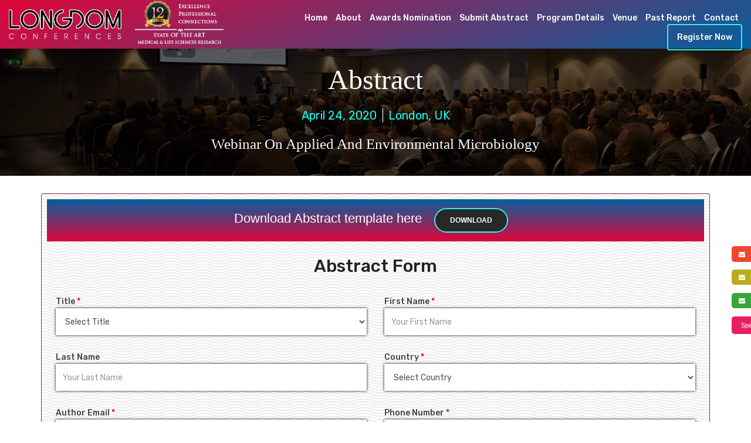

--- FILE ---
content_type: text/html; charset=UTF-8
request_url: https://www.longdom.com/applied-microbiology-2020/abstract
body_size: 16203
content:
<!doctype html>
<html lang="en">
    <head>
	<meta charset="utf-8">
	<meta http-equiv="x-ua-compatible" content="ie=edge">
	<title>
		Applied Microbiology Webinar | Microbiology Webinar | Environmental Microbiology Webinar | Life Science Webinar | Abstract | Abstract Submission | Research Submission	</title>
	<meta name="description" content="A Webinar on Applied and Environmental Microbiology where Doctors, PhD. scholars,   Microbiologists and researcher's gathers to exchange their ideologies at Applied Microbiology.">
	<meta name="keywords" content="Microbiology | Antibiotics | Bacteria | Microorganism | Research work | Scientific work | Abstract | Infectious Diseases |Emerging Diseases | HIV/AIDS| Biotechnology | New York | USA | ">
	<meta name="google-site-verification" content="">
	<meta name="viewport" content="width=device-width, initial-scale=1">
	<!-- Favicon -->
	<!--<link rel="shortcut icon" type="image/x-icon" href="https://www.longdom.com/assets/conference/img/favicon.png">-->
	<link rel="shortcut icon" type="image/x-icon" href="https://www.longdom.com/assets/conference/img/longdom-favicon.ico">
	<!-- Abstract css -->
	<link rel="stylesheet" href="https://www.longdom.com/assets/conference/css/main.css?v=11062019">
	<!-- Bootstrap CSS -->
	<link rel="stylesheet" href="https://www.longdom.com/assets/conference/css/bootstrap.min.css?v=11062019">
	<!-- Font-awesome CSS-->
	<link rel="stylesheet" href="https://www.longdom.com/assets/conference/css/font-awesome.min.css?v=11062019">
	<!-- Mobile Menu CSS -->
	<link rel="stylesheet" href="https://www.longdom.com/assets/conference/css/meanmenu.min.css?v=11062019">
	<!-- Smooth Scrooler CSS -->
	<link rel="stylesheet" href="https://www.longdom.com/assets/conference/css/smooth-scrooler.css?v=17072019">
	<!-- Conference slider CSS -->
	<link rel="stylesheet" href="https://www.longdom.com/assets/conference/vendor/slider/css/nivo-slider.css?v=11062019" type="text/css" />
	<!-- Custom CSS -->
	<link rel="stylesheet" href="https://www.longdom.com/assets/conference/style.css?v=11062019">
	<!-- Newly Added CSS -->
	<link rel="stylesheet" href="https://www.longdom.com/assets/main/css/custom.css?v=11062019">
	<link href="https://fonts.googleapis.com/css?family=Rubik:300,400,500,700" rel="stylesheet">
	<link href="https://cdnjs.cloudflare.com/ajax/libs/slick-carousel/1.9.0/slick.css?v=11062019" rel="stylesheet">

	
	<!-- Modernizr Js -->
	<!-- <script src="https://www.longdom.com/assets/conference/js/modernizr-2.8.3.min.js"></script> -->
	
	
	<script type="application/ld+json">
    {
      "@context": "https://schema.org",
      "@type": "Event",
      "name": "Applied Microbiology Webinar | Microbiology Webinar | Environmental Microbiology Webinar | Life Science Webinar | Abstract | Abstract Submission | Research Submission",
      "startDate": "2020-04-24",
      "endDate": "2020-04-24",
      "eventAttendanceMode": "https://schema.org/MixedEventAttendanceMode",
      "eventStatus": "https://schema.org/EventScheduled",
      "location": [{
        "@type": "VirtualLocation",
        "url": "https://www.longdom.com/applied-microbiology-2020"
      },
      {
        "@type": "Place",
        "name": "London, UK",
        "address": {
          "@type": "PostalAddress",
          "streetAddress": "100 West Snickerpark Dr",
          "addressLocality": "Snickertown",
          "postalCode": "19019",
          "addressRegion": "PA",
          "addressCountry": "US"
        }
      }],
      "image": [
        "https://www.longdom.com/assets/conference/img/longdom_logo.png"
       ],
      "description": "A Webinar on Applied and Environmental Microbiology where Doctors, PhD. scholars,   Microbiologists and researcher's gathers to exchange their ideologies at Applied Microbiology.",
      "offers": {
        "@type": "Offer",
        "url": "https://www.longdom.com/applied-microbiology-2020",
        "price": "100",
        "priceCurrency": "USD",
        "availability": "https://schema.org/InStock",
        "validFrom": "2020-04-23"
      },
      "performer": {
        "@type": "PerformingGroup",
        "name": "Speaker from Microbiology, Ivo Kalajzic"
      },
      "organizer": {
        "@type": "Organization",
        "name": "LONGDOM",
        "url": "https://www.longdom.com/"
      }
    }
    </script>

	
	
	<script type='application/ld+json'>
		{
			"@context": "http://schema.org",
			"@type": "BreadcrumbList",
			"itemListElement": [
				{
					"@type": "ListItem",
					 "position": 1,
					"item": {
						"@id": "https://www.longdom.com/",
						"name": "Longdom Conferences"
					}
				},
				{
					"@type": "ListItem",
				 "position": 2,
					"item": {
						"@id": "https://www.longdom.com/applied-microbiology-2020", 
						"name": "1st Applied Microbiology Conference 2020"
					}
				},
				
				{
					"@type": "ListItem",
					"position": 3,
					"item": {
						"name": "1st Applied Microbiology Conference Conferences"
					}
				}               
			]
		}
	</script>
	
	<script type='application/ld+json'>
		{
			"@context": "http://schema.org/",
			"@type": "Organization",
			"name": "1st Applied Microbiology Conference",
			"aggregateRating": {
				"@type": "AggregateRating",
				"ratingValue": "4.8",
				"ratingCount": "2600",
				"reviewCount": "80"
			}
		}
	</script>

	<!-- <script type='text/javascript' src='//platform-api.sharethis.com/js/sharethis.js#property=5bc08082ddd604001160457a&product=inline-share-buttons' async='async'></script> -->
	<!-- Global site tag (gtag.js) - Google Analytics 03-12-2021-->
	<script async src="https://www.googletagmanager.com/gtag/js?id=G-G7HHR099BQ"></script>
	<script>
	window.dataLayer = window.dataLayer || [];
	function gtag(){dataLayer.push(arguments);}
	gtag('js', new Date());

	gtag('config', 'G-G7HHR099BQ');
	</script>
</head>    <body data-id="78">
      <!-- Add your site or application content here -->
        <div id="wrapper">
            <!-- Header Area Start Here -->
            <header>                
                <div class="header1-area header-style1 one-page1-common">
                    <!--<div class="header-bottom-area stick" id="sticker">-->
					<div class="header-bottom-area stick conf-nav conf-innernav header-conf-nav-new"> 
                    <div class="logoscrollup"></div>
                <!-- <div class="logo-center-concept">
                <img src="https://www.longdom.com/assets/main/images/img-success-of-10years.png" alt="10 year celebrations"></div> -->
                        <div class="col-xs-12">
                                                    
                                <div class="col-xs-4 padding-0">
                                    
                                        <a href="https://www.longdom.com/applied-microbiology-2020" class="logo-area">
											<img src="https://www.longdom.com/assets/main/images/longdom_logo_new.png" class="img-responsive" alt="Longdom Conferences" title="Longdom Conferences">
										</a>
										<span class="tenyearlogo"><img src="https://www.longdom.com/assets/main/images/logo-12years-sml_new.png" alt="logo" loading="lazy"/></span>
                                    
                                </div>  
                                <div class="col-xs-8 padding-0">
                                    
<div class="main-menu-area" style="font-size:10px;">
	<nav>
		<ul id="navOnePage">
			<li><a href="https://www.longdom.com/applied-microbiology-2020" title="Home">Home</a></li>
			<li><a href="https://www.longdom.com/applied-microbiology-2020/about" title="About">About</a></li>		
			<li><a href="https://www.longdom.com/applied-microbiology-2020/awards-nomination" title="Awards Nomination">Awards Nomination</a></li>
			<li><a href="https://www.longdom.com/applied-microbiology-2020/abstract" title="Submit Abstract">Submit Abstract</a></li>
			<li><a href="javascript:void(0);" title="Program Details">Program Details</a>
				<ul class="mega-menu-style1">
					<li>
						<a href="https://www.longdom.com/applied-microbiology-2020/brochure" title="Brochure">Brochure</a>
						<a href="https://www.longdom.com/applied-microbiology-2020/ocm" title="Organising Committee Member">OCM</a>
						<a href="https://www.longdom.com/applied-microbiology-2020/scientific-program" title="Scientific Program">Scientific Program</a>
						<a href="https://www.longdom.com/applied-microbiology-2020/videos" title="Videos">Videos</a>
						<a href="https://www.longdom.com/applied-microbiology-2020/young-researchers-award" title="Young Researchers Award">Young Researchers Award</a>
						<a href="https://www.longdom.com/applied-microbiology-2020/agenda" title="Agenda">Agenda</a>
						<a href="https://www.longdom.com/applied-microbiology-2020/sponsors" title="Sponsors">Sponsors</a>												
					</li>
					<li>						
						<a href="https://www.longdom.com/applied-microbiology-2020/exhibition" title="Exhibition">Exhibition</a>
						<a href="https://www.longdom.com/applied-microbiology-2020/supporting-journals" title="Journals">Journals</a>
						<a href="https://www.longdom.com/applied-microbiology-2020/reader-base" title="Reader Base">Reader Base</a>		
						<a href="https://www.longdom.com/applied-microbiology-2020/sessions" title="Sessions">Sessions</a>
						<a href="https://www.longdom.com/applied-microbiology-2020/e-poster" title="E-Poster">E-Poster</a>
						<a href="https://www.longdom.com/applied-microbiology-2020/advertising" title="Advertising">Advertising</a>						
						<a href="https://www.longdom.com/applied-microbiology-2020/webinars" title="Webinars">Webinars</a>
					</li>
				</ul> 
			</li>
			<li><a href="https://www.longdom.com/applied-microbiology-2020/venue" title="Venue">Venue</a></li>
			<!-- <li><a href="" title="awards">Awards</a></li> -->
			<li><a href="javascript:void(0);" title="Program Details">Past Report</a>
						</li>
			<li><a href="https://www.longdom.com/applied-microbiology-2020/contact-us" title="Contact">Contact</a></li>
			<li><a href="https://www.longdom.com/applied-microbiology-2020/registration" class="btn-round">Register Now</a> </li>
			
			<!-- <li><a href="https://www.longdom.com/applied-microbiology-2020/contact-us" title="Contact">Interview Questions</a></li> -->
		</ul>
	</nav>
</div>

<input type="hidden" value="https://www.longdom.com/" id="base_url"/>									
                                   
                                       
                                </div>   
                                
                        </div>                    
                        
                    </div>
                </div>
                <!-- Mobile Menu Area Start -->
                <div class="mobile-menu-area">
                    <div class="container">
                        <div class="row">
                            <div class="col-md-12">
                                <div class="mobile-menu">
	<nav id="dropdown">
		<ul>			
			<li><a href="https://www.longdom.com/applied-microbiology-2020" title="Home">Home</a></li>
			<li><a href="https://www.longdom.com/applied-microbiology-2020/about" title="About">About</a></li>
			<li><a href="https://www.longdom.com/applied-microbiology-2020/awards-nomination" title="Awards Nomination">Awards Nomination</a></li>
			<li><a href="https://www.longdom.com/applied-microbiology-2020/abstract" title="Submit Abstract">Submit Abstract</a></li>
			<li><a href="https://www.longdom.com/applied-microbiology-2020/registration" title="Registration">Registration</a></li>
			<li><a href="javascript:void(0);" class="hover-link" title="Program Details">Program Details</a>
				<ul>
					<li><a href="https://www.longdom.com/applied-microbiology-2020/brochure" title="Brochure">Brochure</a></li>
					<li><a href="https://www.longdom.com/applied-microbiology-2020/ocm" title="Organising Committee Member">OCM</a></li>
					<li><a href="https://www.longdom.com/applied-microbiology-2020/scientific-program" title="Scientific Program">Scientific Program</a></li>
					<li><a href="https://www.longdom.com/applied-microbiology-2020/sponsors" title="Sponsors">Sponsors</a></li>
					<li><a href="https://www.longdom.com/applied-microbiology-2020/exhibition" title="Exhibition">Exhibition</a></li>
					<li><a href="https://www.longdom.com/applied-microbiology-2020/supporting-journals" title="Journals">Journals</a></li>
					<li><a href="https://www.longdom.com/applied-microbiology-2020/videos" title="Videos">Videos</a></li>
				</ul>
			</li>
            <li><a href="https://www.longdom.com/applied-microbiology-2020/venue" title="Venue">Venue</a></li>			
			<li><a href="https://www.longdom.com/applied-microbiology-2020/contact" title="Contact">Contact</a></li>
		</ul>
	</nav>
</div>                              </div>
                        </div>
                    </div>
                </div>  
                <!-- Mobile Menu Area End -->
            </header>
            <!-- Header Area End Here -->
            <div id="app_disp_styles" style="position: fixed; top: 130px;display:none;">
				<div style="padding-bottom: 10px;">
					<p>GET THE APP</p>
				</div>
				<a href="https://play.google.com/store/apps/details?id=com.applications.longdomconferences" target="_blank" id="">
					<div class="a_icon_android">
						<span><i class="fa fa-android" aria-hidden="true"></i></span>
					</div>
				</a>
				<!-- <a href="https://play.google.com/store/apps/details?id=com.applications.longdomconferences" target="_blank" id=""> -->
					<!-- <div class="a_icon_android a_icon_apple">
					<span><i class="fa fa-apple" aria-hidden="true"></i></span>
					</div>
				</a>  -->
			</div>
<style>
	#app_disp_styles {
		color: white;
		font: 15px arial;
		font-weight: 500;
		padding: 5px 6px;
		margin: 10px;
		width: 124px;
		background: #0b0988;
		z-index: 101;
		border-radius: 6px;
		left: 0;
		border: 5px solid #fff;
		border-style: outset;
	}
	.a_icon_android {
		background: #00b4ff;
		text-align: center;
		display: inline-block;
		padding: 6px 5px;
		border-radius: 5px;
		margin-left: 32px;
	}
	#target a {
		text-decoration: none;
		margin: 0 3px;
	}
	.a_icon_android span .fa {
		font-size: 30px;
		color: #fff;
	}
	.a_icon_apple {
		background: #f6941d;
	}
</style><!-- Inner Page Banner Area Start Here -->



<div class="inner-page-banner-area abstract-banner">
   <div class="container">
      <div class="pagination-area">
         			
         <h1>Abstract</h1>
			<div class="backrow cnt-head" style="color: #fff;">
				<span class="con-location">
				April 24, 2020&nbsp;&nbsp;</span>
				<span class="con-location">&nbsp;London, UK</span>
			</div>
			<i><span class="edition-title cnt-head"></span></i>
			<h1 class="main_title1 cnt-head">Webinar on Applied and Environmental Microbiology </h1>
			         <ul>
            <li><a href="https://www.longdom.com/applied-microbiology-2020">Home</a> -</li>
            <li>Abstract</li>
         </ul>
      </div>
   </div>
</div>
<!--style="background-image: url('https://www.longdom.com/assets/conference/img/banner/3.jpg');"-->
<!-- Inner Page Banner Area End Here --><!-- About Event Area Start Here -->
<div class="about-event-area2">
	<div class="container">
		<div class="row">
			<div class="col-md-12">
				<div class="brochure-form">
				<div class="well well-sm">
					<div class="form-head clearfix">

										<p class="download">Download Abstract template here <a href="https://s3.amazonaws.com/longdom/documents/longdom-abstract-template-78-97.docx" class="header-btn" target="_blank">Download</a> </p>
					<h2 class="text-center">Abstract Form</h2>
					<!--<p class="text-center">Please submit your abstract below.</p>
					<div class="note">
						<p>Marked fields are required</p><span class="red">*</span></div>-->
					</div>
					
										
					<form name="postform" id="Abstract-Submission" role="form" method="post" action="#" class="form-horizontal" enctype="multipart/form-data">
						<div class="form-group col-xs-6">
						<label for="title" class="control-label">Title <span class="red">*</span></label>
							<select class="form-control" name="title" id="title">
									<option value="">Select Title</option>
									<option value="Mr">Mr</option>
									<option value="Ms">Ms</option>
									<option value="Mrs">Mrs</option>
									<option value="Prof">Prof</option>
									<option value="Dr">Dr</option>
									<option value="Assist Prof Dr">Assist Prof Dr</option>
									<option value="Assoc Prof Dr">Assoc Prof Dr</option>
								</select>
															
						</div>
						<div class="form-group col-xs-6">
						<label for="fname" class="control-label">First Name <span class="red">*</span></label>
							<input type="text" class="form-control" name="fname" id="fname" value="" placeholder="Your First Name" size="40">
													</div>

						<div class="form-group col-xs-6">
							<label for="lname" class="control-label notrequired">Last Name</label>
							<input type="text" class="form-control" name="lname" id="lname" value="" placeholder="Your Last Name">
														
						</div>

						<div class="form-group col-xs-6">
							<label for="country" class="control-label">Country <span class="red">*</span></label>
								
							
<select class="form-control country_name" name="country" id="country">
	<option value= "" >Select Country</option>
			<option value='United States'  >United States</option>
			<option value='United Kingdom'  >United Kingdom</option>
			<option value='Afghanistan'  >Afghanistan</option>
			<option value='Albania'  >Albania</option>
			<option value='Algeria'  >Algeria</option>
			<option value='American Samoa'  >American Samoa</option>
			<option value='Andorra'  >Andorra</option>
			<option value='Angola'  >Angola</option>
			<option value='Anguilla'  >Anguilla</option>
			<option value='Antarctica'  >Antarctica</option>
			<option value='Antigua and Barbuda'  >Antigua and Barbuda</option>
			<option value='Argentina'  >Argentina</option>
			<option value='Armenia'  >Armenia</option>
			<option value='Aruba'  >Aruba</option>
			<option value='Australia'  >Australia</option>
			<option value='Austria'  >Austria</option>
			<option value='Azerbaijan'  >Azerbaijan</option>
			<option value='Bahamas'  >Bahamas</option>
			<option value='Bahrain'  >Bahrain</option>
			<option value='Bangladesh'  >Bangladesh</option>
			<option value='Barbados'  >Barbados</option>
			<option value='Belarus'  >Belarus</option>
			<option value='Belgium'  >Belgium</option>
			<option value='Belize'  >Belize</option>
			<option value='Benin'  >Benin</option>
			<option value='Bermuda'  >Bermuda</option>
			<option value='Bhutan'  >Bhutan</option>
			<option value='Bolivia'  >Bolivia</option>
			<option value='Bosnia and Herzegovina'  >Bosnia and Herzegovina</option>
			<option value='Botswana'  >Botswana</option>
			<option value='Bouvet Island'  >Bouvet Island</option>
			<option value='Brazil'  >Brazil</option>
			<option value='British Indian Ocean Territory'  >British Indian Ocean Territory</option>
			<option value='Brunei Darussalam'  >Brunei Darussalam</option>
			<option value='Bulgaria'  >Bulgaria</option>
			<option value='Burkina Faso'  >Burkina Faso</option>
			<option value='Burundi'  >Burundi</option>
			<option value='Cambodia'  >Cambodia</option>
			<option value='Cameroon'  >Cameroon</option>
			<option value='Canada'  >Canada</option>
			<option value='Canadian Nunavut Territory'  >Canadian Nunavut Territory</option>
			<option value='Cape Verde'  >Cape Verde</option>
			<option value='Cayman Islands'  >Cayman Islands</option>
			<option value='Central African Republic'  >Central African Republic</option>
			<option value='Chad'  >Chad</option>
			<option value='Chile'  >Chile</option>
			<option value='China'  >China</option>
			<option value='Christmas Island'  >Christmas Island</option>
			<option value='Cocos (Keeling Islands)'  >Cocos (Keeling Islands)</option>
			<option value='Colombia'  >Colombia</option>
			<option value='Comoros'  >Comoros</option>
			<option value='Congo'  >Congo</option>
			<option value='Cook Islands'  >Cook Islands</option>
			<option value='Costa Rica'  >Costa Rica</option>
			<option value='Cote D"Ivoire (Ivory Coast)'  >Cote D"Ivoire (Ivory Coast)</option>
			<option value='Croatia (Hrvatska)'  >Croatia (Hrvatska)</option>
			<option value='Cuba'  >Cuba</option>
			<option value='Cyprus'  >Cyprus</option>
			<option value='Czech Republic'  >Czech Republic</option>
			<option value='Denmark'  >Denmark</option>
			<option value='Djibouti'  >Djibouti</option>
			<option value='Dominica'  >Dominica</option>
			<option value='Dominican Republic'  >Dominican Republic</option>
			<option value='East Timor'  >East Timor</option>
			<option value='Ecuador'  >Ecuador</option>
			<option value='Egypt'  >Egypt</option>
			<option value='El Salvador'  >El Salvador</option>
			<option value='Equatorial Guinea'  >Equatorial Guinea</option>
			<option value='Eritrea'  >Eritrea</option>
			<option value='Estonia'  >Estonia</option>
			<option value='Ethiopia'  >Ethiopia</option>
			<option value='Falkland Islands (Malvinas)'  >Falkland Islands (Malvinas)</option>
			<option value='Faroe Islands'  >Faroe Islands</option>
			<option value='Fiji'  >Fiji</option>
			<option value='Finland'  >Finland</option>
			<option value='France'  >France</option>
			<option value='France, Metropolitan'  >France, Metropolitan</option>
			<option value='French Guiana'  >French Guiana</option>
			<option value='French Polynesia'  >French Polynesia</option>
			<option value='French Southern Territories'  >French Southern Territories</option>
			<option value='Gabon'  >Gabon</option>
			<option value='Gambia'  >Gambia</option>
			<option value='Georgia'  >Georgia</option>
			<option value='Germany'  >Germany</option>
			<option value='Ghana'  >Ghana</option>
			<option value='Gibraltar'  >Gibraltar</option>
			<option value='Greece'  >Greece</option>
			<option value='Greenland'  >Greenland</option>
			<option value='Grenada'  >Grenada</option>
			<option value='Guadeloupe'  >Guadeloupe</option>
			<option value='Guam'  >Guam</option>
			<option value='Guatemala'  >Guatemala</option>
			<option value='Guinea'  >Guinea</option>
			<option value='Guinea-Bissau'  >Guinea-Bissau</option>
			<option value='Guyana'  >Guyana</option>
			<option value='Haiti'  >Haiti</option>
			<option value='Heard and McDonald Islands'  >Heard and McDonald Islands</option>
			<option value='Honduras'  >Honduras</option>
			<option value='Hong Kong'  >Hong Kong</option>
			<option value='Hungary'  >Hungary</option>
			<option value='Iceland'  >Iceland</option>
			<option value='India'  >India</option>
			<option value='Indonesia'  >Indonesia</option>
			<option value='Iran'  >Iran</option>
			<option value='Iraq'  >Iraq</option>
			<option value='Ireland'  >Ireland</option>
			<option value='Israel'  >Israel</option>
			<option value='Italy'  >Italy</option>
			<option value='Jamaica'  >Jamaica</option>
			<option value='Japan'  >Japan</option>
			<option value='Jordan'  >Jordan</option>
			<option value='Kazakhstan'  >Kazakhstan</option>
			<option value='Kenya'  >Kenya</option>
			<option value='Kiribati'  >Kiribati</option>
			<option value='Korea (North)'  >Korea (North)</option>
			<option value='Korea (South)'  >Korea (South)</option>
			<option value='Kuwait'  >Kuwait</option>
			<option value='Kyrgyzstan'  >Kyrgyzstan</option>
			<option value='Laos'  >Laos</option>
			<option value='Latvia'  >Latvia</option>
			<option value='Lebanon'  >Lebanon</option>
			<option value='Lesotho'  >Lesotho</option>
			<option value='Liberia'  >Liberia</option>
			<option value='Libya'  >Libya</option>
			<option value='Liechtenstein'  >Liechtenstein</option>
			<option value='Lithuania'  >Lithuania</option>
			<option value='Luxembourg'  >Luxembourg</option>
			<option value='Macau'  >Macau</option>
			<option value='Macedonia'  >Macedonia</option>
			<option value='Madagascar'  >Madagascar</option>
			<option value='Malawi'  >Malawi</option>
			<option value='Malaysia'  >Malaysia</option>
			<option value='Maldives'  >Maldives</option>
			<option value='Mali'  >Mali</option>
			<option value='Malta'  >Malta</option>
			<option value='Marshall Islands'  >Marshall Islands</option>
			<option value='Martinique'  >Martinique</option>
			<option value='Mauritania'  >Mauritania</option>
			<option value='Mauritius'  >Mauritius</option>
			<option value='Mayotte'  >Mayotte</option>
			<option value='Mexico'  >Mexico</option>
			<option value='Micronesia'  >Micronesia</option>
			<option value='Moldova'  >Moldova</option>
			<option value='Monaco'  >Monaco</option>
			<option value='Mongolia'  >Mongolia</option>
			<option value='Montserrat'  >Montserrat</option>
			<option value='Morocco'  >Morocco</option>
			<option value='Mozambique'  >Mozambique</option>
			<option value='Myanmar'  >Myanmar</option>
			<option value='Namibia'  >Namibia</option>
			<option value='Nauru'  >Nauru</option>
			<option value='Nepal'  >Nepal</option>
			<option value='Netherlands'  >Netherlands</option>
			<option value='Netherlands Antilles'  >Netherlands Antilles</option>
			<option value='New Caledonia'  >New Caledonia</option>
			<option value='New Zealand'  >New Zealand</option>
			<option value='Nicaragua'  >Nicaragua</option>
			<option value='Niger'  >Niger</option>
			<option value='Nigeria'  >Nigeria</option>
			<option value='Niue'  >Niue</option>
			<option value='Norfolk Island'  >Norfolk Island</option>
			<option value='Northern Mariana Islands'  >Northern Mariana Islands</option>
			<option value='Norway'  >Norway</option>
			<option value='Oman'  >Oman</option>
			<option value='Pakistan'  >Pakistan</option>
			<option value='Palau'  >Palau</option>
			<option value='Palestine'  >Palestine</option>
			<option value='Panama'  >Panama</option>
			<option value='Papua New Guinea'  >Papua New Guinea</option>
			<option value='Paraguay'  >Paraguay</option>
			<option value='Peru'  >Peru</option>
			<option value='Philippines'  >Philippines</option>
			<option value='Pitcairn'  >Pitcairn</option>
			<option value='Poland'  >Poland</option>
			<option value='Portugal'  >Portugal</option>
			<option value='Qatar'  >Qatar</option>
			<option value='Reunion'  >Reunion</option>
			<option value='Romania'  >Romania</option>
			<option value='Russian Federation'  >Russian Federation</option>
			<option value='Rwanda'  >Rwanda</option>
			<option value='S. Georgia and S. Sandwich Isls.'  >S. Georgia and S. Sandwich Isls.</option>
			<option value='Saint Kitts and Nevis'  >Saint Kitts and Nevis</option>
			<option value='Saint Lucia'  >Saint Lucia</option>
			<option value='Saint Vincent and The Grenadines'  >Saint Vincent and The Grenadines</option>
			<option value='Samoa'  >Samoa</option>
			<option value='San Marino'  >San Marino</option>
			<option value='Sao Tome and Principe'  >Sao Tome and Principe</option>
			<option value='Saudi Arabia'  >Saudi Arabia</option>
			<option value='Senegal'  >Senegal</option>
			<option value='Serbia'  >Serbia</option>
			<option value='Seychelles'  >Seychelles</option>
			<option value='Sierra Leone'  >Sierra Leone</option>
			<option value='Singapore'  >Singapore</option>
			<option value='Slovak Republic'  >Slovak Republic</option>
			<option value='Slovenia'  >Slovenia</option>
			<option value='Solomon Islands'  >Solomon Islands</option>
			<option value='Somalia'  >Somalia</option>
			<option value='South Africa'  >South Africa</option>
			<option value='Spain'  >Spain</option>
			<option value='Sri Lanka'  >Sri Lanka</option>
			<option value='St. Helena'  >St. Helena</option>
			<option value='St. Pierre and Miquelon'  >St. Pierre and Miquelon</option>
			<option value='Sudan'  >Sudan</option>
			<option value='Suriname'  >Suriname</option>
			<option value='Svalbard and Jan Mayen Islands'  >Svalbard and Jan Mayen Islands</option>
			<option value='Swaziland'  >Swaziland</option>
			<option value='Sweden'  >Sweden</option>
			<option value='Switzerland'  >Switzerland</option>
			<option value='Syria'  >Syria</option>
			<option value='Taiwan'  >Taiwan</option>
			<option value='Tajikistan'  >Tajikistan</option>
			<option value='Tanzania'  >Tanzania</option>
			<option value='Thailand'  >Thailand</option>
			<option value='Togo'  >Togo</option>
			<option value='Tokelau'  >Tokelau</option>
			<option value='Tonga'  >Tonga</option>
			<option value='Trinidad and Tobago'  >Trinidad and Tobago</option>
			<option value='Tunisia'  >Tunisia</option>
			<option value='Turkey'  >Turkey</option>
			<option value='Turkmenistan'  >Turkmenistan</option>
			<option value='Turks and Caicos Islands'  >Turks and Caicos Islands</option>
			<option value='Tuvalu'  >Tuvalu</option>
			<option value='US Minor Outlying Islands'  >US Minor Outlying Islands</option>
			<option value='Uganda'  >Uganda</option>
			<option value='Ukraine'  >Ukraine</option>
			<option value='United Arab Emirates'  >United Arab Emirates</option>
			<option value='Uruguay'  >Uruguay</option>
			<option value='Uzbekistan'  >Uzbekistan</option>
			<option value='Vanuatu'  >Vanuatu</option>
			<option value='Vatican City State (Holy See)'  >Vatican City State (Holy See)</option>
			<option value='Venezuela'  >Venezuela</option>
			<option value='Viet Nam'  >Viet Nam</option>
			<option value='Virgin Islands (British)'  >Virgin Islands (British)</option>
			<option value='Wallis and Futuna Islands'  >Wallis and Futuna Islands</option>
			<option value='Western Sahara'  >Western Sahara</option>
			<option value='Yemen'  >Yemen</option>
			<option value='Yugoslavia'  >Yugoslavia</option>
			<option value='Zaire'  >Zaire</option>
			<option value='Zambia'  >Zambia</option>
			<option value='Zimbabwe'  >Zimbabwe</option>
		<!-- <option value="United States">United States</option>
	<option value="United Kingdom">United Kingdom</option>
	<option value="Afghanistan">Afghanistan</option>
	<option value="Albania">Albania</option>
	<option value="Algeria">Algeria</option>
	<option value="American Samoa">American Samoa</option>
	<option value="Andorra">Andorra</option>

	<option value="Angola">Angola</option>
	<option value="Anguilla">Anguilla</option>
	<option value="Antarctica">Antarctica</option>
	<option value="Antigua and Barbuda">Antigua and Barbuda</option>
	<option value="Argentina">Argentina</option>
	<option value="Armenia">Armenia</option>

	<option value="Aruba">Aruba</option>
	<option value="Australia">Australia</option>
	<option value="Austria">Austria</option>
	<option value="Azerbaijan">Azerbaijan</option>
	<option value="Bahamas">Bahamas</option>
	<option value="Bahrain">Bahrain</option>

	<option value="Bangladesh">Bangladesh</option>
	<option value="Barbados">Barbados</option>
	<option value="Belarus">Belarus</option>
	<option value="Belgium">Belgium</option>
	<option value="Belize">Belize</option>
	<option value="Benin">Benin</option>

	<option value="Bermuda">Bermuda</option>
	<option value="Bhutan">Bhutan</option>
	<option value="Bolivia">Bolivia</option>
	<option value="Bosnia and Herzegovina">Bosnia and Herzegovina</option>
	<option value="Botswana">Botswana</option>
	<option value="Bouvet Island">Bouvet Island</option>

	<option value="Brazil">Brazil</option>
	<option value="British Indian Ocean Territory">British Indian Ocean Territory</option>
	<option value="Brunei Darussalam">Brunei Darussalam</option>
	<option value="Bulgaria">Bulgaria</option>
	<option value="Burkina Faso">Burkina Faso</option>
	<option value="Burundi">Burundi</option>

	<option value="Cambodia">Cambodia</option>
	<option value="Cameroon">Cameroon</option>
	<option value="Canada">Canada</option>
	<option value="Canadian Nunavut Territory">Canadian Nunavut Territory</option>
	<option value="Cape Verde">Cape Verde</option>
	<option value="Cayman Islands">Cayman Islands</option>

	<option value="Central African Republic">Central African Republic</option>
	<option value="Chad">Chad</option>
	<option value="Chile">Chile</option>
	<option value="China">China</option>
	<option value="Christmas Island">Christmas Island</option>
	<option value="Cocos (Keeling Islands)">Cocos (Keeling Islands)</option>

	<option value="Colombia">Colombia</option>
	<option value="Comoros">Comoros</option>
	<option value="Congo">Congo</option>
	<option value="Cook Islands">Cook Islands</option>
	<option value="Costa Rica">Costa Rica</option>
	<option value="Cote D'Ivoire (Ivory Coast)">Cote D'Ivoire (Ivory Coast)</option>

	<option value="Croatia (Hrvatska)">Croatia (Hrvatska)</option>
	<option value="Cuba">Cuba</option>
	<option value="Cyprus">Cyprus</option>
	<option value="Czech Republic">Czech Republic</option>
	<option value="Denmark">Denmark</option>
	<option value="Djibouti">Djibouti</option>

	<option value="Dominica">Dominica</option>
	<option value="Dominican Republic">Dominican Republic</option>
	<option value="East Timor">East Timor</option>
	<option value="Ecuador">Ecuador</option>
	<option value="Egypt">Egypt</option>
	<option value="El Salvador">El Salvador</option>

	<option value="Equatorial Guinea">Equatorial Guinea</option>
	<option value="Eritrea">Eritrea</option>
	<option value="Estonia">Estonia</option>
	<option value="Ethiopia">Ethiopia</option>
	<option value="Falkland Islands (Malvinas)">Falkland Islands (Malvinas)</option>
	<option value="Faroe Islands">Faroe Islands</option>

	<option value="Fiji">Fiji</option>
	<option value="Finland">Finland</option>
	<option value="France">France</option>
	<option value="France, Metropolitan">France, Metropolitan</option>
	<option value="French Guiana">French Guiana</option>
	<option value="French Polynesia">French Polynesia</option>

	<option value="French Southern Territories">French Southern Territories</option>
	<option value="Gabon">Gabon</option>
	<option value="Gambia">Gambia</option>
	<option value="Georgia">Georgia</option>
	<option value="Germany">Germany</option>
	<option value="Ghana">Ghana</option>

	<option value="Gibraltar">Gibraltar</option>
	<option value="Greece">Greece</option>
	<option value="Greenland">Greenland</option>
	<option value="Grenada">Grenada</option>
	<option value="Guadeloupe">Guadeloupe</option>
	<option value="Guam">Guam</option>

	<option value="Guatemala">Guatemala</option>
	<option value="Guinea">Guinea</option>
	<option value="Guinea-Bissau">Guinea-Bissau</option>
	<option value="Guyana">Guyana</option>
	<option value="Haiti">Haiti</option>
	<option value="Heard and McDonald Islands">Heard and McDonald Islands</option>

	<option value="Honduras">Honduras</option>
	<option value="Hong Kong">Hong Kong</option>
	<option value="Hungary">Hungary</option>
	<option value="Iceland">Iceland</option>
	<option value="India">India</option>
	<option value="Indonesia">Indonesia</option>

	<option value="Iran">Iran</option>
	<option value="Iraq">Iraq</option>
	<option value="Ireland">Ireland</option>
	<option value="Israel">Israel</option>
	<option value="Italy">Italy</option>
	<option value="Jamaica">Jamaica</option>

	<option value="Japan">Japan</option>
	<option value="Jordan">Jordan</option>
	<option value="Kazakhstan">Kazakhstan</option>
	<option value="Kenya">Kenya</option>
	<option value="Kiribati">Kiribati</option>
	<option value="Korea (North)">Korea (North)</option>

	<option value="Korea (South)">Korea (South)</option>
	<option value="Kuwait">Kuwait</option>
	<option value="Kyrgyzstan">Kyrgyzstan</option>
	<option value="Laos">Laos</option>
	<option value="Latvia">Latvia</option>
	<option value="Lebanon">Lebanon</option>

	<option value="Lesotho">Lesotho</option>
	<option value="Liberia">Liberia</option>
	<option value="Libya">Libya</option>
	<option value="Liechtenstein">Liechtenstein</option>
	<option value="Lithuania">Lithuania</option>
	<option value="Luxembourg">Luxembourg</option>

	<option value="Macau">Macau</option>
	<option value="Macedonia">Macedonia</option>
	<option value="Madagascar">Madagascar</option>
	<option value="Malawi">Malawi</option>
	<option value="Malaysia">Malaysia</option>
	<option value="Maldives">Maldives</option>

	<option value="Mali">Mali</option>
	<option value="Malta<">Malta</option>
	<option value="Marshall Islands">Marshall Islands</option>
	<option value="Martinique">Martinique</option>
	<option value="Mauritania">Mauritania</option>
	<option value="Mauritius">Mauritius</option>

	<option value="Mayotte">Mayotte</option>
	<option value="Mexico">Mexico</option>
	<option value="Micronesia">Micronesia</option>
	<option value="Moldova">Moldova</option>
	<option value="Monaco">Monaco</option>
	<option value="Mongolia">Mongolia</option>

	<option value="Montserrat">Montserrat</option>
	<option value="Morocco">Morocco</option>
	<option value="Mozambique">Mozambique</option>
	<option value="Myanmar">Myanmar</option>
	<option value="Namibia">Namibia</option>
	<option value="Nauru">Nauru</option>

	<option value="Nepal">Nepal</option>
	<option value="Netherlands">Netherlands</option>
	<option value="Netherlands Antilles">Netherlands Antilles</option>
	<option value="New Caledonia">New Caledonia</option>
	<option value="New Zealand">New Zealand</option>
	<option value="Nicaragua">Nicaragua</option>

	<option value="Niger">Niger</option>
	<option value="Nigeria">Nigeria</option>
	<option value="Niue">Niue</option>
	<option value="Norfolk Island">Norfolk Island</option>
	<option value="Northern Mariana Islands">Northern Mariana Islands</option>
	<option value="Norway">Norway</option>

	<option value="Oman">Oman</option>
	<option value="Pakistan">Pakistan</option>
	<option value="Palau">Palau</option>
	<option value="Panama">Panama</option>
	<option value="Papua New Guinea">Papua New Guinea</option>
	<option value="Paraguay">Paraguay</option>

	<option value="Peru">Peru</option>
	<option value="Philippines">Philippines</option>
	<option value="Pitcairn">Pitcairn</option>
	<option value="Poland">Poland</option>
	<option value="Portugal">Portugal</option>
	<option value="Qatar">Qatar</option>

	<option value="Reunion">Reunion</option>
	<option value="Romania">Romania</option>
	<option value="Russian Federation">Russian Federation</option>
	<option value="Rwanda">Rwanda</option>
	<option value="S. Georgia and S. Sandwich Isls.">S. Georgia and S. Sandwich Isls.</option>
	<option value="Saint Kitts and Nevis">Saint Kitts and Nevis</option>

	<option value="Saint Lucia">Saint Lucia</option>
	<option value="Saint Vincent and The Grenadines">Saint Vincent and The Grenadines</option>
	<option value="Samoa">Samoa</option>
	<option value="San Marino">San Marino</option>
	<option value="Sao Tome and Principe">Sao Tome and Principe</option>
	<option value="Saudi Arabia">Saudi Arabia</option>

	<option value="Senegal">Senegal</option>
	<option value="Serbia">Serbia</option>
	<option value="Seychelles">Seychelles</option>
	<option value="Sierra Leone">Sierra Leone</option>
	<option value="Singapore">Singapore</option>
	<option value="Slovak Republic">Slovak Republic</option>
	<option value="Slovenia">Slovenia</option>

	<option value="Solomon Islands">Solomon Islands</option>
	<option value="Somalia">Somalia</option>
	<option value="South Africa">South Africa</option>
	<option value="Spain">Spain</option>
	<option value="Sri Lanka">Sri Lanka</option>
	<option value="St. Helena">St. Helena</option>

	<option value="St. Pierre and Miquelon">St. Pierre and Miquelon</option>
	<option value="Sudan">Sudan</option>
	<option value="Suriname">Suriname</option>
	<option value="Svalbard and Jan Mayen Islands">Svalbard and Jan Mayen Islands</option>
	<option value="Swaziland">Swaziland</option>
	<option value="Sweden">Sweden</option>

	<option value="Switzerland">Switzerland</option>
	<option value="Syria">Syria</option>
	<option value="Taiwan">Taiwan</option>
	<option value="Tajikistan">Tajikistan</option>
	<option value="Tanzania">Tanzania</option>
	<option value="Thailand">Thailand</option>

	<option value="Togo">Togo</option>
	<option value="Tokelau">Tokelau</option>
	<option value="Tonga">Tonga</option>
	<option value="Trinidad and Tobago">Trinidad and Tobago</option>
	<option value="Tunisia">Tunisia</option>
	<option value="Turkey">Turkey</option>

	<option value="Turkmenistan">Turkmenistan</option>
	<option value="Turks and Caicos Islands">Turks and Caicos Islands</option>
	<option value="Tuvalu">Tuvalu</option>
	<option value="US Minor Outlying Islands">US Minor Outlying Islands</option>
	<option value="Uganda">Uganda</option>
	<option value="Ukraine">Ukraine</option>


	<option value="United Arab Emirates">United Arab Emirates</option>
	<option value="United Kingdom">United Kingdom</option>
	<option value="United States">United States</option>

	<option value="Uruguay">Uruguay</option>
	<option value="Uzbekistan">Uzbekistan</option>
	<option value="Vanuatu">Vanuatu</option>

	<option value="Vatican City State (Holy See)">Vatican City State (Holy See)</option>
	<option value="Venezuela">Venezuela</option>
	<option value="Viet Nam">Viet Nam</option>
	<option value="Virgin Islands (British)">Virgin Islands (British)</option>
	<option value="Wallis and Futuna Islands">Wallis and Futuna Islands</option>
	<option value="Western Sahara">Western Sahara</option>

	<option value="Yemen">Yemen</option>
	<option value="Yugoslavia">Yugoslavia</option>
	<option value="Zaire">Zaire</option>
	<option value="Zambia">Zambia</option>
	<option value="Zimbabwe">Zimbabwe</option> -->

</select>
															
						</div>

						<div class="form-group col-xs-6">
							<label for="email" class="control-label">Author Email <span class="red">*</span></label>
								
							<input type="email" name="email" class="form-control" id="email" value="" placeholder="Your email">
															
						</div>

						<div class="form-group col-xs-6">
							<label for="phno" class="control-label">Phone Number <span class="red">*</span></label>
							
								<input type="tel" class="form-control" id="contact_no" name="contact_no" value="" placeholder="Phone Number">
															
						</div>

						<div class="form-group col-xs-6">
							<label for="category" class="control-label">Abstract Type<span class="red">*</span> </label>
							
								<select class="form-control" id="type" name="type">
									<option value="">Select Abstract Type</option>
									<option value="Oral">Oral</option>
									<option value="Poster">Poster</option>								
									<option value="Webinar">Webinar</option>
									<option value="E-Poster">E-Poster</option>							
									<option value="Workshop">Workshop</option>
									<option value="Full Length Article">Full Length Article</option>
									<option value="Young Researchers Forum">Young Researchers Forum</option>
									<option value="Video Presentation">Video Presentation</option>
								</select>
															
						</div>

						<div class="form-group col-xs-6">
							<label for="track_name" class="control-label">Track Name <span class="red">*</span> </label> 
								<select class="form-control" name="track_id" id="track_id">
									<option value="">Please Select track</option>
																		<option value="9355">Microbial Biotechnology</option>
																		<option value="9356">Infectious Diseases</option>
																		<option value="9357">Advances and Challenges in Food Technology</option>
																		<option value="9358">Advances in Bio materials</option>
																		<option value="9359">Alzheimer Disease & Dementia</option>
																		<option value="9360">Antibiotics and Antibiotic Resistance</option>
																		<option value="9361"> Veterinary Microbiology</option>
																		<option value="9362">Applied and Environmental Science</option>
																		<option value="9363">Aquatic & Marine Microbiology</option>
																		<option value="9364">Agriculture Microbiology</option>
																		<option value="9365">Biochemistry and Biophysics</option>
																		<option value="9366">Bio fuels & Petroleum Microbiology</option>
																		<option value="9367">Cellular Microbiology & Systems Microbiology</option>
																		<option value="9368">Industrial Microbiology </option>
																		<option value="9369">Medical Microbiology</option>
																		<option value="9370">CRISPR & Genetic Engineering</option>
																		<option value="9371">Epidemiology - Outbreak of Infectious Diseases</option>
																		<option value="9372">Yeast and Fungal Infections and Diseases</option>
																		<option value="9373">Immunobiotics</option>
																		<option value="9374">Microbial Ecology</option>
																		<option value="9375">Molecular Biology</option>
																		<option value="9376">Pharmaceutical Microbiology</option>
																		<option value="9377">Obesity & Chronic Diseases</option>
																		<option value="9378">Prebiotics and Probiotics</option>
																		<option value="9379">Quality Assessment of Food</option>
																		<option value="9380">Recombinant DNA technology</option>
																		<option value="9381">Public Health and Clinical Microbiology</option>
																		<option value="9382">Tissue Engineering And Regenerative Medicine</option>
																		<option value="9383">Vaccines against Emerging Diseases </option>
																		<option value="9384">Worldwide safety and regulatory issues</option>
																		<option value="10689">Air Microbiology </option>
																		<option value="10690">Food Microbiology </option>
																		<option value="10723">Pathogenic Bacteria</option>
																		<option value="11823">Clinical Microbiology</option>
																		<option value="-1">Others</option>
								</select>
															
						</div>

						<div class="form-group col-xs-6">
							<label for="address" class="control-label">Full Postal Address</label> 
							
								<textarea name="address" rows="3" class="form-control" id="address" placeholder="Type your address here"></textarea>
															
						</div>
						<div class="form-group col-xs-6">
							
							<label for="attachFile" class="control-label">Attach your file <span class="red">*</span></label>
							<div class=" attach-file">
								<input type="file" name="file" id="file">
																</div>
								<small class="upload-alert">Note: Please upload ( pdf/docs ) file only 
									<span style="color: #ff0000; padding-left: 10px;">(Max File Size is 2 MB)</span>
								</small>
							</div>

						<div class="form-group col-xs-12">
							<label for="6_letters_code" class="control-label captcha">Captcha Code <span class="red">*</span></label>
							
							
								<div class="antispam">
								<div class="col-xs-6 padding-0">
									<div id="captchaimg">
										<img src="https://www.longdom.com/viewcaptcha?t=0.16457700+1769092740">
									</div>
									<span class="refresh-captcha">Can't read the image? <a id="refreshCaptcha" href="javascript:void(0);" title="Click here to refresh the captcha image">Click here</a> to refresh the captcha image</span>
									</div>
									<div class="col-xs-6 padding-0 captcha-box">
									<label class="notrequired captcha">Enter the captcha code</label>
									<input id="captcha" name="captcha" type="text" placeholder="Enter the captcha here">
									<div class="alert-captcha"></div>
									
									
									</div>
								
							</div>
						</div>
						<div class="form-group text-center col-xs-12">
							<button type="submit" name="submit" id="submit" class="btn btn-info header-btn">Submit</button>
						</div>
					</form>
				</div>
				</div>
			</div>
		</div>
	</div>
</div>
<!-- About Event Area End Here -->
<script>
window.onload = function(){
	
	$("#refreshCaptcha").click(function(event){
		event.preventDefault();
		var url = "https://www.longdom.com/applied-microbiology-2020/ajax/refresh_captcha";
		$.ajax({
			type: "POST",
			url: url,
			success: function(data)
			{
				console.info(data);
				$("#captchaimg").html("<img src='"+data+"'>");
			}
		});
	});
	
		
		
		
	}
</script><!-- Reach Us Start -->
<style type="text/css">

#expert_interviews div {
    display: inline-block;
    background: #e91e63;
    text-align: left !important;
    /* padding-top: 10px; */
    text-align: center;
    color: #fff;
    font-size: 16px;
    font-weight: bold;
    text-decoration: none;
    border-top-left-radius: 5px;
    border-bottom-left-radius: 5px;
    font-family: arial;
    font-weight: 500;
    padding-left: 12px;
    padding-right: 12px;
    width: 233px;
}
    
#expert_interviews {
    height: 0;
    position: fixed;
    top: 540px;
    z-index: 99999;
    right: 0;
    line-height:10px;
    width: 233px;
}
.footer-area-top .footer-social li a svg{
   width:16px;
}

</style>

    <div class="phonering-alo-phone phonering-alo-green phonering-alo-show conf_unique_emails conf_unique_email1" id="feedback">      
        <div>
            <a href="mailto:abstracts@longdom.com" title="Abstracts enquiry" class="reach-us-email">
            <i class="fa fa-envelope" aria-hidden="true"></i> &nbsp; abstracts@longdom.com</a>
        </div>
    </div>

    <div class="phonering-alo-phone phonering-alo-green phonering-alo-show conf_unique_emails conf_unique_email2" id="feedback1">      
        <div>
            <a href="mailto:finance@longdom.com" title="Registration enquiry" class="reach-us-email">
            <i class="fa fa-envelope" aria-hidden="true"></i> &nbsp; finance@longdom.com</a>
        </div>
    </div>

    <div class="phonering-alo-phone phonering-alo-green phonering-alo-show conf_unique_emails conf_unique_email3" id="feedback2">      
        <div>
            <a href="mailto:support@longdom.com" title="Contact enquiry" class="reach-us-email">
            <i class="fa fa-envelope" aria-hidden="true"></i> &nbsp; support@longdom.com</a>
        </div>
    </div>

    <div class="phonering-alo-phone phonering-alo-green phonering-alo-show" id="expert_interviews">        <div>
            <a href="https://www.longdom.com/speakers-interview" title="Abstracts enquiry" class="reach-us-email">
            Speakers Interview  </a>
        </div>
    </div>


    
    

    <!-- Reach Us End -->
        <!-- Linked in Ends  -->

    <!-- Whatsapp start  -->
        <!-- Whatsapp Ends  --> 

    

<!-- Footer Area Start Here -->
<footer>
    <div class="footer-area-top">

             <div class="container-fluid social_contacts_div" >
             <div class="row">
                 <div class="col-md-3">
                     <div class="action-box text-center">
                         <span class="action-box-icon">
                             <i class="fa fa-envelope"></i>
                         </span>
 
                         <div class="action-box-content">
                             <h3>Abstracts enquiry</h3>
                                                         
                           <p class="action-box-text"><a href="mailto:appliedmicrobiology@longdommeetings.net" title="Click to mail us">appliedmicrobiology@longdommeetings.net</a></p>
                           
                                                          </div> 
                     </div>
                 </div>
 
                 <div class="col-md-3">
                     <div class="action-box text-center">
                         <span class="action-box-icon">
                             <i class="fa fa-envelope"></i>
                         </span>
 
                         <div class="action-box-content">
                             <h3>Registration enquiry</h3>
                                                         
                           <p class="action-box-text"><a href="mailto:appliedmicrobiology@longdommeetings.net" title="Click to mail us">appliedmicrobiology@longdommeetings.net</a></p>
                           
                                                         
                         </div> 
                     </div>
                 </div>
 
                 <div class="col-md-2">
                     <div class="action-box text-center">
                         <span class="action-box-icon">
                             <i class="fa fa-envelope"></i>
                         </span>
 
                         <div class="action-box-content">
                             <h3>Contact Enquiry</h3>
                             <!--  -->
                            
                           <p class="action-box-text"><a href="mailto:contactus@longdomglobal.com" title="Click to mail us">contactus@longdomglobal.com</a></p>
                           
                            <!--                            <p class="action-box-text"><a href="mailto:support@longdom.com" title="Click to mail us">support@longdom.com</a></p>
                           -->
                             </div> 
                     </div>
                 </div>
                             
                 <!-- <div class="col-md-2">
                     <div class="action-box text-center">
                         <span class="action-box-icon">
                             <i class="fa fa-envelope"></i>
                         </span>
                         <div class="action-box-content">
                             <h3> Sponsors / Advertising</h3>
                             <p class="action-box-text"><a href="mailto:sponsor@longdommeetings.org"  title="Click to mail us" >sponsor@longdommeetings.org</a></p>
                         </div>
                     </div>
                 </div> -->
 
                 <div class="col-md-2">
                     <div class="action-box text-center">
                         <span class="action-box-icon">
                             <i class="fa fa-phone"></i>
                         </span>
                         <div class="action-box-content">
                             <h3>Phone</h3>
                                                         
                            <p class="action-box-text"><a href="tel:+  +32 53280122" title="+  +32 53280122">+  +32 53280122</a></p>
                         
                                                         
                         </div>
                     </div>
                 </div>
 
                 <div class="col-md-2">
                     <div class="action-box text-center whatsapp_contact" >
                         <span class="action-box-icon">
                             <i class="fa fa-whatsapp"></i>
                         </span>
                         <div class="action-box-content">
                             <h3>WhatsApp</h3>
                                                         
                            <p class="action-box-text"><a href="tel:+ +32466903133" title="++32466903133">+ +32466903133</a></p>
                         
                                                         
                         </div>
                     </div>
                 </div>
 
             </div>
         </div>
        
        <div class="copyright_div text-center">
            <div class="container">
                <div class="row">
                    <div class="col-lg-4 col-md-4 col-sm-4 col-xs-12"> 
                        <div class="footer-box">
                            <h3>Useful Links</h3>
                            <ul class="featured-links">
                                <li><a href="https://www.longdom.com/applied-microbiology-2020/" title="Home">Home</a></li>
                                <li><a href="https://www.longdom.com/applied-microbiology-2020/about" title="About">About</a></li>
                                <li><a href="https://www.longdom.com/applied-microbiology-2020/abstract" title="Abstract">Abstract</a></li>
                                <li><a href="https://www.longdom.com/applied-microbiology-2020/registration" title="Registration">Registration</a></li>
                                <li><a href="https://www.longdom.com/applied-microbiology-2020/brochure" title="Brochure">Brochure</a></li>
                                <li><a href="https://www.longdom.com/applied-microbiology-2020/ocm" title="Organising Committee Members">OCM</a></li>
                                <li><a href="https://www.longdom.com/applied-microbiology-2020/scientific-program" title="Scientific Program">Scientific Program</a></li>
                                <li><a href="https://www.longdom.com/applied-microbiology-2020/sponsors" title="Sponsors">Sponsors</a></li>
                                <li><a href="https://www.longdom.com/applied-microbiology-2020/exhibition" title="Exhibition">Exhibition</li>
                                <li><a href="https://www.longdom.com/applied-microbiology-2020/supporting-journals" title="Supporting Journals">Supporting Journals</a></li>
                                <li><a href="https://www.longdom.com/applied-microbiology-2020/webinars" title="Webinars">Webinars</a></li>
                                <!-- <li><a href="https://www.longdom.com/applied-microbiology-2020/sessions" title="Sessions">Sessions</a></li> -->
                                <li><a href="https://www.longdom.com/applied-microbiology-2020/past-conferences-gallery" title="Sessions">Past Conferences Gallery</a></li>
                                <li><a href="https://www.longdom.com/applied-microbiology-2020/venue" title="Venue">Venue</a></li>
                                <li><a href="https://www.longdom.com/applied-microbiology-2020/terms" title="Terms & Conditions">Terms & Conditions</a></li>
                                <li><a href="https://www.longdom.com/applied-microbiology-2020/contact" title="Contact">Contact</a></li>
                                <!-- <li><a href="https://www.longdom.com/applied-microbiology-2020/video_gallery" title="Videos Gallery">Videos</a></li> -->
                            </ul>                             
                        </div>
                    </div>
                    <div class="col-lg-4 col-md-4 col-sm-4 col-xs-12 responsive-news">
                        <div class="footer-box">
                            <h3>News</h3>
                            <div id="wrapper">
                                <div class="newstape">
                                    <div class="newstape-content">
                                                                            </div>
                                </div>
                            </div>
                        </div>
                    </div>
                    <div class="col-lg-4 col-md-4 col-sm-4 col-xs-12">
                        <div class="footer-box">
                            <h3>Newsletter</h3>
                            <div class="newsletter-area">
                                
                                <div class="input-group stylish-input-group">
                                    <input type="text"  placeholder="E-mail address" id="email" class="form-control">
                                    <span class="input-group-addon">
                                        <button type="submit" id="submit">
                                            <i class="fa fa-angle-right" aria-hidden="true"></i>
                                        </button>  
                                    </span>
                                    
                                </div>
                                <span class="form-response"></span>
                            </div>
                            <ul class="footer-social">

                                <li><a target="_blank" href="https://www.facebook.com/LongdomConferences"><i class="fa fa-facebook" aria-hidden="true"></i></a></li>

                                <!-- <li><a target="_blank" href="https://twitter.com/Longdom_Meet/with_replies?lang=en "><i class="fa fa-twitter" aria-hidden="true"></i></a></li> -->
                                <li><a target="_blank" href="https://twitter.com/Longdom_Meet/with_replies?lang=en "><svg id="Capa_1" enable-background="new 0 0 1226.37 1226.37" viewBox="0 0 1226.37 1226.37" xmlns="http://www.w3.org/2000/svg"><path fill="#ffffff" d="m727.348 519.284 446.727-519.284h-105.86l-387.893 450.887-309.809-450.887h-357.328l468.492 681.821-468.492 544.549h105.866l409.625-476.152 327.181 476.152h357.328l-485.863-707.086zm-144.998 168.544-47.468-67.894-377.686-540.24h162.604l304.797 435.991 47.468 67.894 396.2 566.721h-162.604l-323.311-462.446z"/><g/><g/><g/><g/><g/><g/><g/><g/><g/><g/><g/><g/><g/><g/><g/></svg></a></li>
                                <li><a target="_blank" href="https://www.linkedin.com/company/longdomconferences/posts/?feedView=all&viewAsMember=true"><i class="fa fa-linkedin" aria-hidden="true"></i></a></li>
                                
                               <!--  <li><a target="_blank" href="javascript:void(0);"><i class="fa fa-pinterest" aria-hidden="true"></i></a></li> -->

                              <!--   <li><a target="_blank" href="javascript:void(0);"><i class="fa fa-rss" aria-hidden="true"></i></a></li> -->

                                <li><a target="_blank" href="https://www.instagram.com/longdom_annual_conferences/"><i class="fa fa-instagram" aria-hidden="true"></i></a></li>

                                <!-- <li><a target="_blank" href="javascript:void(0);"><i class="fa fa-google-plus" aria-hidden="true"></i></a></li> -->

                                <li><a target="_blank" href="javascript:void(0);"><span class="iconify" data-icon="fa-brands:blogger-b" aria-hidden="true" data-inline="false" style="color: #F99B61;"></span></a></li>

                                <li><a target="_blank" href="javascript:void(0);"><i class="fa fa-whatsapp" aria-hidden="true"> </i></a></li> 
                            </ul>

                          <style type="text/css">
                    
                         .bell_icon {
                            position: fixed;
                            right: 0px;
                            z-index: 99999;
                            top: 85px;
                            width: auto !important;
                         }
                         .quick-links a.bell_icon:before
                          {
                            display:none;
                         }

                         .bell_icon img {
                                        
                            max-width: 150px;
                         }

                        @media(max-width:568px){

                            /*.bell_icon {
                            position: fixed;
                            right: 0px;
                            z-index: 99999;
                            top: inherit;
                            width: auto !important;
                            bottom: -15px;
                            }*/
                            .bell_icon img {
                                        
                              max-width: 120px;
                            }
                         }


                    </style>    

                           <!--  <a href="https://www.globaltechsummit.com/" class="bell_icon" target="_blank"><img src="https://www.vizagtechsummit.com/images/bellicon.png"></a> -->
                        </div>
                    </div>
                </div>
            </div>
        </div>
    </div>
    <div class="footer-area-bottom">
        <div class="container">
            <p>&copy; 2026  All Rights Reserved by<a target="_blank" href="https://www.longdom.com/"> Longdom</a></p>
        </div>
    </div>
</footer>
<!-- Footer Area End Here -->
</div>
    <!-- Preloader Start Here -->
    <!-- <div id="preloader">
    <div class="cssload-box-loading"></div>
    </div>  -->
    <!-- Preloader End Here -->
    <script>
    var cnfDate = "2020/04/24";
    var base_url = "https://www.longdom.com/applied-microbiology-2020";
    var mobile_logo = "https://www.longdom.com/assets/conference/img/mobile-logo.png";
    </script>
    <script src="https://www.longdom.com/assets/conference/js/jquery-2.2.4.min.js" type="text/javascript"></script>

    <!-- Plugins js -->
    <script src="https://www.longdom.com/assets/conference/js/plugins.js" type="text/javascript"></script>

    <!-- Bootstrap js -->
    <script src="https://www.longdom.com/assets/conference/js/bootstrap.min.js" type="text/javascript"></script>

    <!-- WOW JS -->     
    <script src="https://www.longdom.com/assets/conference/js/wow.min.js"></script>

    <!-- Nivo slider js -->     
    <script src="https://www.longdom.com/assets/conference/vendor/slider/js/jquery.nivo.slider.js" type="text/javascript"></script>
    <script src="https://www.longdom.com/assets/conference/vendor/slider/home.js" type="text/javascript"></script>

    <!-- Owl Cauosel JS -->
    <script src="https://www.longdom.com/assets/conference/vendor/OwlCarousel/owl.carousel.min.js" type="text/javascript"></script>

    <!-- Meanmenu Js -->
    <script src="https://www.longdom.com/assets/conference/js/jquery.meanmenu.min.js" type="text/javascript"></script>

    <!-- Srollup js -->
    <script src="https://www.longdom.com/assets/conference/js/jquery.scrollUp.min.js" type="text/javascript"></script>

    <!-- Countdown js -->
    <script src="https://www.longdom.com/assets/conference/js/jquery.countdown.min.js" type="text/javascript"></script>

    <!-- Imagesloaded js -->
    <script src="https://www.longdom.com/assets/conference/js/imagesloaded.pkgd.min.js" type="text/javascript"></script>

    <!-- Isotope js -->
    <script src="https://www.longdom.com/assets/conference/js/isotope.pkgd.min.js" type="text/javascript"></script>

    <!-- Gallery Js -->
    <script src="https://www.longdom.com/assets/main/js/blueimp-gallery.min.js"></script>

    <!-- Google Map js -->
    <!-- <script src="https://maps.googleapis.com/maps/api/js?key=AIzaSyBgREM8KO8hjfbOC0R_btBhQsEQsnpzFGQ"></script> -->

    <!-- Validator js -->
    <!-- <script src="https://www.longdom.com/assets/conference/js/validator.min.js" type="text/javascript"></script> -->

    <!-- Magic Popup js -->
    <script src="https://www.longdom.com/assets/conference/js/jquery.magnific-popup.min.js" type="text/javascript"></script>

    <!-- Custom Js -->
    <script src="https://www.longdom.com/assets/conference/js/main.js?=v1" type="text/javascript"></script>

    <script src="https://www.longdom.com/assets/conference/js/news.js" type="text/javascript"></script>

    <!-- smooth-scrooler Js -->
    <script src="https://www.longdom.com/assets/conference/js/smooth-scrooler.js"></script>  

    <script type="text/javascript" src="https://www.longdom.com/vendor/slick/js/slick.min.js"></script>

    <script>var LandbotLiveConfig = { index: 'https://landbot.io/u/H-62141-FF6U9KRD8929LRMC/index.html', accent: '#e2137c' };</script><script src="https://static.helloumi.com/umiwebchat/umiwebchat.js?v=1532077374857" defer></script>

    <!--  -->

    <!-- <script type="text/javascript">
    var Tawk_API=Tawk_API||{}, Tawk_LoadStart=new Date();
    (function(){
    var s1=document.createElement("script"),s0=document.getElementsByTagName("script")[0];
    s1.async=true;
    s1.src='https://embed.tawk.to/5e185d357e39ea1242a3f771/default';
    s1.charset='UTF-8';
    s1.setAttribute('crossorigin','*');
    s0.parentNode.insertBefore(s1,s0);
    })();
    </script>     -->


    <script src="https://code.iconify.design/1/1.0.2/iconify.min.js"></script>

    <!-- Confernce gallery start -->
    <script>
    $(document).ready(function () { 
        $('.conf-gallery').slick({
        slidesToShow: 1,
        slidesToScroll: 1,
        //autoplay: true,
        //autoplaySpeed: 2000,
        arrows: false,
        dots:true   
        });
    });
    </script>

    <!-- Confernce gallery End -->
    <script>
        $(function() {
            $('.newstape').newstape();
        });

    $(document).ready(function () { 
        $('.media-partner').slick({
        slidesToShow: 4,
        slidesToScroll: 1,
        autoplay: true,
        arrows: false,
        autoplaySpeed: 2000,
        responsive: [{
                breakpoint: 800,
                settings: {
                    slidesToShow: 3
                }
            }, {
                breakpoint: 620,
                settings: {
                    slidesToShow: 2
                }
            }, {
                breakpoint: 460,
                settings: {
                    slidesToShow: 2 
                }
            }]
        });
    });
    </script>
    <script>

    $(document).ready(function () { 
        $('.keynote-slick').slick({
                slidesToShow: 2,
                slidesToScroll: 1,
                autoplay:true,
                speed: 800,
                arrows: true,
                responsive: [{
                breakpoint: 479,
                settings: {
                    slidesToShow: 1
                }
            }]
            });
        $('.brilliant-speakers').slick({
    centerMode: true,
    centerPadding: '60px',
    slidesToShow: 6,
    responsive: [
        {
        breakpoint: 768,
        settings: {
            arrows: false,
            centerMode: true,
            centerPadding: '40px',
            slidesToShow: 3
        }
        },
        {
        breakpoint: 480,
        settings: {
            arrows: false,
            centerMode: true,
            centerPadding: '40px',
            slidesToShow: 1
        }
        }
    ]
    });
    });
    </script> 
    <script type="text/javascript">
    $(document).ready(function(){
        $('#menuClick').click(function(){
            $('.menu-block.general-menu').toggleClass('menu-active');
            $(this).toggleClass('closebtn');
            $('.menu-block.user_menu').removeClass('menu-active');
            $('#search-container').slideUp();
        })
        $('.menu-container a').click(function(){
            $('.menu-block.general-menu').removeClass('menu-active');
            $('#menuClick').removeClass('closebtn');
        })
        
        $('ul.nav li.dropdown').hover(function() {
        $(this).find('.dropdown-menu').stop(true, true).delay(100).fadeIn(500);
        }, function() {
        $(this).find('.dropdown-menu').stop(true, true).delay(100).fadeOut(500);
        });
        
        $('#userClick').click(function(){
            $('#user-menu').toggleClass('menu-active');
            $('.menu-block.general-menu').removeClass('menu-active');
            $('#menuClick').removeClass('closebtn');
            $('#search-container').slideUp();
            //$(this).toggleClass('closebtn');
        })
        $('.menu-container a').click(function(){
            $('.menu-block.user_menu').removeClass('menu-active');
            //$('#userClick').removeClass('closebtn')       
        })
        
        $('ul.nav li.dropdown').hover(function() {
        $(this).find('.dropdown-menu').stop(true, true).delay(100).fadeIn(500);
        }, function() {
        $(this).find('.dropdown-menu').stop(true, true).delay(100).fadeOut(500);
        });
        
    });
    </script> 
    <script type="text/javascript">
    $(function () {
            $('#top-search').click(function(evt) {
            evt.stopPropagation(); //stops the document click action
            $('#search-container').slideToggle();
            
        });
    });
    $(function () {
        $('#responsive-search').click(function() {
            $('#search-container').slideToggle(); //make all inactive
            $('.menu-block.user_menu').removeClass('menu-active');
            $('.menu-block.general-menu').removeClass('menu-active');
            $('#menuClick').removeClass('closebtn');
    });
    });
    </script> 
    <script type="text/javascript">

    $("#accordion").on("hidden.bs.collapse", function (e) {
            $(e.target).closest(".panel-default")
                .find(".panel-heading span")
                .removeClass("glyphicon glyphicon-minus")
                .addClass("glyphicon glyphicon-plus");
        });
        $("#accordion").on("shown.bs.collapse", function (e) {
            $(e.target).closest(".panel-default")
                .find(".panel-heading span")
                .removeClass("glyphicon glyphicon-plus")
                .addClass("glyphicon glyphicon-minus");
        });
        $(function(){
            // Run it on page-loaded
            setHeaderColour();
            // Run it on scroll
            $(window).scroll(setHeaderColour);      
            });
        function setHeaderColour() {
                    if ($(window).scrollTop() < 10) { 
                                    $('.conf-nav').css('background-color', 'transparent');
                                    // $('.shivasclps').css('color', '#fff','!important');      
                    }
                    else{
                                    $(".conf-nav").css('background-color', '#122465');
                                    // $('.shivasclps').css('color', '#fff','!important');
                    }
    }

    $(document).ready(function () { 
        $('.logo-slick').slick({
        slidesToShow: 1,
        slidesToScroll: 1,
        autoplay: true,
        arrows: false,
        autoplaySpeed: 2000,
        responsive: [{
                breakpoint: 800,
                settings: {
                    slidesToShow: 3
                }
            }, {
                breakpoint: 620,
                settings: {
                    slidesToShow: 2
                }
            }, {
                breakpoint: 460,
                settings: {
                    slidesToShow: 2 
                }
            }]
        });
    });
    </script> 
    <script>
    $(window).scroll(function() {
        var scrolledVal = $(document).scrollTop().valueOf();
        if (scrolledVal > 180) {
            $('.logoscrollup').css('opacity', '0')
        } else {
            $('.logoscrollup').css('opacity', '1')
        }
    });
    //13-05-2021
$(document).ready(function(){

$('#chosen_price, #billing_contact_no').bind('keyup', function(){
    this.value = this.value.replace(/[^\d+]/g, '');
});

});

</script>   

   

    <style type="text/css">

        /* .whatsapp_contact {
            float:left !important;
        } */

        .conf_unique_email1 {
            top: 420px !important;
        }
    
        .conf_unique_email2 {
            top: 460px !important;
        }
    
        .conf_unique_email3 {
            top: 500px !important;
        }

        .reach-us-email {
            font-size: 11px !important;
            padding: 5px 0px !important;
        }
        .social_contacts_div .action-box-content a {
            color: #c31045 !important;
            font-size: 14px !important;
            cursor:pointer !important;
        }

        .social_contacts_div .action-box-content a:hover {
            text-decoration: underline !important;
            color: blue !important;
            cursor:pointer !important;
        }

        #st-2.st-left {
            top: 300px !important;
        }

        /* .footer-area-top {
            padding:0px !important;
        } */

        .footer-area-top:before {
            background: none !important;
        }

        .social_contacts_div {
            background:#104673 !important;
            padding: 25px 15px 15px !important;
        }

        .copyright_div {
            background-color: #000929;
            padding: 25px 0px 65px !important;
        }

        .social_contacts_div .action-box-content a:visited {
            text-decoration:underline !important;
        }

        /* kesava 23-06-2021*/
.add_to_calendar_container {
    width: 20px;
    height: 24px;
    display: inline-block;  
    cursor:pointer;
}

.add_to_calendar_container.grid {
    height: 20px;
    margin-top: -10px;
    padding-top: 5px
}

.add_to_calendar_container .add_to_calendar_content {
    z-index: 100;
    display: none;
    top: 48px;
    width: 250px;
    position: absolute;
    background: #FFF;
    font-size: 14px;
    -webkit-box-shadow: 0 2px 20px #333;
    -moz-box-shadow: 0 2px 20px #333;
    box-shadow: 0 2px 20px #333
}

.add_to_calendar_container .add_to_calendar_content span,
.add_to_calendar_container .add_to_calendar_content a,
.add_to_calendar_container .add_to_calendar_content .social-share-icons .more-social-icon-link,
.social-share-icons .add_to_calendar_container .add_to_calendar_content .more-social-icon-link {
    float: left;
    width: 100%
}

.add_to_calendar_container .add_to_calendar_content .add_to_calendar_header {
    background: #333;
    color: #FFF;
    text-transform: uppercase;
    padding: 10px 20px;
    margin-bottom: 5px;
    font-weight: bold;
}

.add_to_calendar_container .add_to_calendar_content .add_to_calendar_description {
    padding: 10px 20px;
    font-size: 14px;
    text-transform: none;
    color: #000;
}

.add_to_calendar_container .add_to_calendar_content .add_to_calendar_option {
    float: left;
    width: 100%;
    padding: 10px 20px;
    text-transform: none;
    font-size: 14px !important;
    top: auto !important;
    left: auto !important;
    position: static !important;
    margin: 0 !important;
    font-weight: normal !important
}

.add_to_calendar_container .add_to_calendar_content .add_to_calendar_option img {
    margin-right: 20px;
    float: left;
    height: 30px;
    width: 30px;
}

.add_to_calendar_container .add_to_calendar_content .add_to_calendar_option .add_to_calendar_text {
    width: auto;
    line-height: 30px;
    color:#b6bd00;
}

.conf_dates {
    color:#000;
    font-size:12px;
}

.add_to_calendar_container .add_to_calendar_content .add_to_calendar_option:hover {
    background: #f1f1f1
}
/* 05-08-2021 */
span.add_to_calendar_text {
    font-size: 14px !important;
}

span.add_to_calendar_header {
    font-size: 14px !important;
}


/* kesava */

    </style>

    <script type="text/javascript">


        $(document).ready(function(){

                $('.add_to_calendar').on("click", function(e) {
                    var cal_content = $(this).attr('cal_content');
                    $('#'+cal_content).show();
                    e.stopPropagation();
                });

                $(document).click(function(){
                    $(".add_to_calendar_content").hide();
                });

        });

</script>

<script async src="https://platform.twitter.com/widgets.js" charset="utf-8"></script>

<script type="text/javascript">

    $(document).ready(function(){

        $('.social_posts').click(function(e){
            e.preventDefault(); 
            var post_id = $(this).attr('post_id');
            $('.s_recent_posts').removeClass('active');
            $('#'+post_id).addClass('active');

            $('.social_posts').removeClass('active');
            $(this).addClass('active');
        });


        $(".country_name").change(function(){

            $country = $(this).val();

            if($country == 'India')
            {
                $('#ccavenue').val('');
                $('#stripe').val('stripe');
            }
            else
            {
                $('#stripe').val('');
                $('#ccavenue').val('ccavenue');
            }
       });


    });  

</script>   

<!-- /*24-08-2021*/ -->
<!-- <script async src="https://www.googletagmanager.com/gtag/js?id=UA-150073151-1"></script>
<script>
  window.dataLayer = window.dataLayer || [];
  function gtag(){dataLayer.push(arguments);}
  gtag('js', new Date());

  gtag('config', 'UA-150073151-1');
</script>
<script async src='https://www.google-analytics.com/analytics.js' type="4bdedc79097be6bd0942144b-text/javascript"></script>
 -->
<!-- /*24-08-2021*/ -->



<!-- Google Tag Manager -->
<script>(function(w,d,s,l,i){w[l]=w[l]||[];w[l].push({'gtm.start':
new Date().getTime(),event:'gtm.js'});var f=d.getElementsByTagName(s)[0],
j=d.createElement(s),dl=l!='dataLayer'?'&l='+l:'';j.async=true;j.src=
'https://www.googletagmanager.com/gtm.js?id='+i+dl;f.parentNode.insertBefore(j,f);
})(window,document,'script','dataLayer')</script>
<!-- End Google Tag Manager -->


<script async src='https://www.google-analytics.com/analytics.js' type="4bdedc79097be6bd0942144b-text/javascript"></script>

<script defer src="https://static.cloudflareinsights.com/beacon.min.js/vcd15cbe7772f49c399c6a5babf22c1241717689176015" integrity="sha512-ZpsOmlRQV6y907TI0dKBHq9Md29nnaEIPlkf84rnaERnq6zvWvPUqr2ft8M1aS28oN72PdrCzSjY4U6VaAw1EQ==" data-cf-beacon='{"version":"2024.11.0","token":"963bfab068f148e6b80f72eaa39f87d3","r":1,"server_timing":{"name":{"cfCacheStatus":true,"cfEdge":true,"cfExtPri":true,"cfL4":true,"cfOrigin":true,"cfSpeedBrain":true},"location_startswith":null}}' crossorigin="anonymous"></script>
</body>
</html>

--- FILE ---
content_type: application/javascript
request_url: https://www.longdom.com/assets/conference/vendor/slider/home.js
body_size: 200
content:
!function(e){"use strict";jQuery("#ensign-nivoslider-3").nivoSlider({effect:"fade",slices:15,boxCols:8,boxRows:4,animSpeed:500,pauseTime:5e3,startSlide:0,directionNav:!0,controlNavThumbs:!0,pauseOnHover:!0,manualAdvance:!0})}();